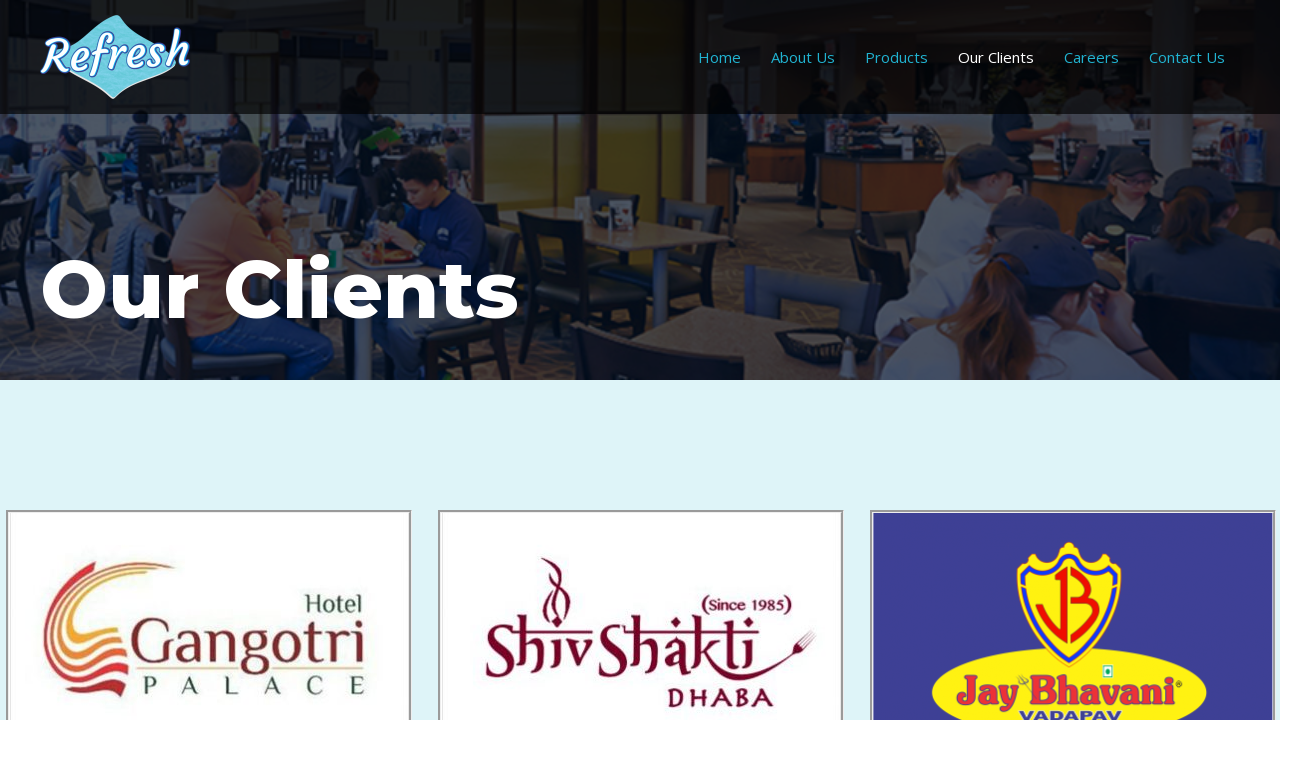

--- FILE ---
content_type: text/html; charset=UTF-8
request_url: http://dhanrajpapers.com/clients/
body_size: 11168
content:
<!DOCTYPE html>
<html lang="en-US">
<head>
<meta charset="UTF-8">
<meta name="viewport" content="width=device-width, initial-scale=1">
<link rel="profile" href="https://gmpg.org/xfn/11">

<title>Our Clients &#8211; Dhanraj Papers</title>
<link rel='dns-prefetch' href='//fonts.googleapis.com' />
<link rel='dns-prefetch' href='//s.w.org' />
<link rel="alternate" type="application/rss+xml" title="Dhanraj Papers &raquo; Feed" href="http://dhanrajpapers.com/feed/" />
<link rel="alternate" type="application/rss+xml" title="Dhanraj Papers &raquo; Comments Feed" href="http://dhanrajpapers.com/comments/feed/" />
		<script type="text/javascript">
			window._wpemojiSettings = {"baseUrl":"https:\/\/s.w.org\/images\/core\/emoji\/12.0.0-1\/72x72\/","ext":".png","svgUrl":"https:\/\/s.w.org\/images\/core\/emoji\/12.0.0-1\/svg\/","svgExt":".svg","source":{"concatemoji":"http:\/\/dhanrajpapers.com\/wp-includes\/js\/wp-emoji-release.min.js?ver=5.2.21"}};
			!function(e,a,t){var n,r,o,i=a.createElement("canvas"),p=i.getContext&&i.getContext("2d");function s(e,t){var a=String.fromCharCode;p.clearRect(0,0,i.width,i.height),p.fillText(a.apply(this,e),0,0);e=i.toDataURL();return p.clearRect(0,0,i.width,i.height),p.fillText(a.apply(this,t),0,0),e===i.toDataURL()}function c(e){var t=a.createElement("script");t.src=e,t.defer=t.type="text/javascript",a.getElementsByTagName("head")[0].appendChild(t)}for(o=Array("flag","emoji"),t.supports={everything:!0,everythingExceptFlag:!0},r=0;r<o.length;r++)t.supports[o[r]]=function(e){if(!p||!p.fillText)return!1;switch(p.textBaseline="top",p.font="600 32px Arial",e){case"flag":return s([55356,56826,55356,56819],[55356,56826,8203,55356,56819])?!1:!s([55356,57332,56128,56423,56128,56418,56128,56421,56128,56430,56128,56423,56128,56447],[55356,57332,8203,56128,56423,8203,56128,56418,8203,56128,56421,8203,56128,56430,8203,56128,56423,8203,56128,56447]);case"emoji":return!s([55357,56424,55356,57342,8205,55358,56605,8205,55357,56424,55356,57340],[55357,56424,55356,57342,8203,55358,56605,8203,55357,56424,55356,57340])}return!1}(o[r]),t.supports.everything=t.supports.everything&&t.supports[o[r]],"flag"!==o[r]&&(t.supports.everythingExceptFlag=t.supports.everythingExceptFlag&&t.supports[o[r]]);t.supports.everythingExceptFlag=t.supports.everythingExceptFlag&&!t.supports.flag,t.DOMReady=!1,t.readyCallback=function(){t.DOMReady=!0},t.supports.everything||(n=function(){t.readyCallback()},a.addEventListener?(a.addEventListener("DOMContentLoaded",n,!1),e.addEventListener("load",n,!1)):(e.attachEvent("onload",n),a.attachEvent("onreadystatechange",function(){"complete"===a.readyState&&t.readyCallback()})),(n=t.source||{}).concatemoji?c(n.concatemoji):n.wpemoji&&n.twemoji&&(c(n.twemoji),c(n.wpemoji)))}(window,document,window._wpemojiSettings);
		</script>
		<style type="text/css">
img.wp-smiley,
img.emoji {
	display: inline !important;
	border: none !important;
	box-shadow: none !important;
	height: 1em !important;
	width: 1em !important;
	margin: 0 .07em !important;
	vertical-align: -0.1em !important;
	background: none !important;
	padding: 0 !important;
}
</style>
	<link rel='stylesheet' id='astra-theme-css-css'  href='http://dhanrajpapers.com/wp-content/themes/astra/assets/css/minified/style.min.css?ver=1.8.7' type='text/css' media='all' />
<style id='astra-theme-css-inline-css' type='text/css'>
html{font-size:93.75%;}a,.page-title{color:#21b3d1;}a:hover,a:focus{color:#21b3d1;}body,button,input,select,textarea{font-family:'Open Sans',sans-serif;font-weight:400;font-size:15px;font-size:1rem;}blockquote{color:#000000;}h1,.entry-content h1,.entry-content h1 a,h2,.entry-content h2,.entry-content h2 a,h3,.entry-content h3,.entry-content h3 a,h4,.entry-content h4,.entry-content h4 a,h5,.entry-content h5,.entry-content h5 a,h6,.entry-content h6,.entry-content h6 a,.site-title,.site-title a{font-family:'Montserrat',sans-serif;font-weight:800;text-transform:capitalize;}.site-title{font-size:35px;font-size:2.3333333333333rem;}header .site-logo-img .custom-logo-link img{max-width:150px;}.astra-logo-svg{width:150px;}.ast-archive-description .ast-archive-title{font-size:40px;font-size:2.6666666666667rem;}.site-header .site-description{font-size:15px;font-size:1rem;}.entry-title{font-size:30px;font-size:2rem;}.comment-reply-title{font-size:24px;font-size:1.6rem;}.ast-comment-list #cancel-comment-reply-link{font-size:15px;font-size:1rem;}h1,.entry-content h1,.entry-content h1 a{font-size:80px;font-size:5.3333333333333rem;}h2,.entry-content h2,.entry-content h2 a{font-size:35px;font-size:2.3333333333333rem;}h3,.entry-content h3,.entry-content h3 a{font-size:25px;font-size:1.6666666666667rem;}h4,.entry-content h4,.entry-content h4 a{font-size:20px;font-size:1.3333333333333rem;}h5,.entry-content h5,.entry-content h5 a{font-size:18px;font-size:1.2rem;}h6,.entry-content h6,.entry-content h6 a{font-size:15px;font-size:1rem;}.ast-single-post .entry-title,.page-title{font-size:30px;font-size:2rem;}#secondary,#secondary button,#secondary input,#secondary select,#secondary textarea{font-size:15px;font-size:1rem;}::selection{background-color:#21b3d1;color:#000000;}body,h1,.entry-title a,.entry-content h1,.entry-content h1 a,h2,.entry-content h2,.entry-content h2 a,h3,.entry-content h3,.entry-content h3 a,h4,.entry-content h4,.entry-content h4 a,h5,.entry-content h5,.entry-content h5 a,h6,.entry-content h6,.entry-content h6 a{color:#000f23;}.tagcloud a:hover,.tagcloud a:focus,.tagcloud a.current-item{color:#000000;border-color:#21b3d1;background-color:#21b3d1;}.main-header-menu a,.ast-header-custom-item a{color:#000f23;}.main-header-menu li:hover > a,.main-header-menu li:hover > .ast-menu-toggle,.main-header-menu .ast-masthead-custom-menu-items a:hover,.main-header-menu li.focus > a,.main-header-menu li.focus > .ast-menu-toggle,.main-header-menu .current-menu-item > a,.main-header-menu .current-menu-ancestor > a,.main-header-menu .current_page_item > a,.main-header-menu .current-menu-item > .ast-menu-toggle,.main-header-menu .current-menu-ancestor > .ast-menu-toggle,.main-header-menu .current_page_item > .ast-menu-toggle{color:#21b3d1;}input:focus,input[type="text"]:focus,input[type="email"]:focus,input[type="url"]:focus,input[type="password"]:focus,input[type="reset"]:focus,input[type="search"]:focus,textarea:focus{border-color:#21b3d1;}input[type="radio"]:checked,input[type=reset],input[type="checkbox"]:checked,input[type="checkbox"]:hover:checked,input[type="checkbox"]:focus:checked,input[type=range]::-webkit-slider-thumb{border-color:#21b3d1;background-color:#21b3d1;box-shadow:none;}.site-footer a:hover + .post-count,.site-footer a:focus + .post-count{background:#21b3d1;border-color:#21b3d1;}.ast-small-footer{color:#21b3d1;}.ast-small-footer > .ast-footer-overlay{background-color:rgba(0,0,0,0.9);}.ast-small-footer a{color:#ffffff;}.ast-small-footer a:hover{color:#21b3d1;}.footer-adv .footer-adv-overlay{border-top-style:solid;border-top-width:2px;border-top-color:#21b3d1;}.footer-adv .widget-title,.footer-adv .widget-title a{color:#ffffff;}.footer-adv{color:#21b3d1;}.footer-adv a{color:#21b3d1;}.footer-adv .tagcloud a:hover,.footer-adv .tagcloud a.current-item{border-color:#21b3d1;background-color:#21b3d1;}.footer-adv a:hover,.footer-adv .no-widget-text a:hover,.footer-adv a:focus,.footer-adv .no-widget-text a:focus{color:#ffffff;}.footer-adv .calendar_wrap #today,.footer-adv a:hover + .post-count{background-color:#21b3d1;}.footer-adv-overlay{background-color:rgba(0,0,0,0.9);}.ast-comment-meta{line-height:1.666666667;font-size:12px;font-size:0.8rem;}.single .nav-links .nav-previous,.single .nav-links .nav-next,.single .ast-author-details .author-title,.ast-comment-meta{color:#21b3d1;}.menu-toggle,button,.ast-button,.button,input#submit,input[type="button"],input[type="submit"],input[type="reset"]{border-radius:50px;padding:10px 30px;color:#ffffff;border-color:#21b3d1;background-color:#21b3d1;}button:focus,.menu-toggle:hover,button:hover,.ast-button:hover,.button:hover,input[type=reset]:hover,input[type=reset]:focus,input#submit:hover,input#submit:focus,input[type="button"]:hover,input[type="button"]:focus,input[type="submit"]:hover,input[type="submit"]:focus{color:#000000;border-color:#21b3d1;background-color:#21b3d1;}.entry-meta,.entry-meta *{line-height:1.45;color:#21b3d1;}.entry-meta a:hover,.entry-meta a:hover *,.entry-meta a:focus,.entry-meta a:focus *{color:#21b3d1;}.ast-404-layout-1 .ast-404-text{font-size:200px;font-size:13.333333333333rem;}.widget-title{font-size:21px;font-size:1.4rem;color:#000f23;}#cat option,.secondary .calendar_wrap thead a,.secondary .calendar_wrap thead a:visited{color:#21b3d1;}.secondary .calendar_wrap #today,.ast-progress-val span{background:#21b3d1;}.secondary a:hover + .post-count,.secondary a:focus + .post-count{background:#21b3d1;border-color:#21b3d1;}.calendar_wrap #today > a{color:#000000;}.ast-pagination a,.page-links .page-link,.single .post-navigation a{color:#21b3d1;}.ast-pagination a:hover,.ast-pagination a:focus,.ast-pagination > span:hover:not(.dots),.ast-pagination > span.current,.page-links > .page-link,.page-links .page-link:hover,.post-navigation a:hover{color:#21b3d1;}.ast-header-break-point .ast-mobile-menu-buttons-minimal.menu-toggle{background:transparent;color:#21b3d1;}.ast-header-break-point .ast-mobile-menu-buttons-outline.menu-toggle{background:transparent;border:1px solid #21b3d1;color:#21b3d1;}.ast-header-break-point .ast-mobile-menu-buttons-fill.menu-toggle{background:#21b3d1;color:#000000;}.ast-header-break-point .main-header-bar .ast-button-wrap .menu-toggle{border-radius:5px;}.footer-adv .tagcloud a:hover,.footer-adv .tagcloud a.current-item{color:#000000;}.footer-adv .calendar_wrap #today{color:#000000;}@media (min-width:545px){.ast-page-builder-template .comments-area,.single.ast-page-builder-template .entry-header,.single.ast-page-builder-template .post-navigation{max-width:1240px;margin-left:auto;margin-right:auto;}}@media (max-width:768px){.ast-archive-description .ast-archive-title{font-size:40px;}.entry-title{font-size:30px;}h1,.entry-content h1,.entry-content h1 a{font-size:50px;}h2,.entry-content h2,.entry-content h2 a{font-size:35px;}h3,.entry-content h3,.entry-content h3 a{font-size:22px;}h4,.entry-content h4,.entry-content h4 a{font-size:20px;font-size:1.3333333333333rem;}h5,.entry-content h5,.entry-content h5 a{font-size:18px;font-size:1.2rem;}h6,.entry-content h6,.entry-content h6 a{font-size:15px;font-size:1rem;}.ast-single-post .entry-title,.page-title{font-size:30px;}}@media (max-width:544px){.ast-archive-description .ast-archive-title{font-size:40px;}.entry-title{font-size:30px;}h1,.entry-content h1,.entry-content h1 a{font-size:40px;}h2,.entry-content h2,.entry-content h2 a{font-size:25px;}h3,.entry-content h3,.entry-content h3 a{font-size:20px;}.ast-single-post .entry-title,.page-title{font-size:30px;}.ast-header-break-point .site-branding img,.ast-header-break-point #masthead .site-logo-img .custom-logo-link img{max-width:150px;}.astra-logo-svg{width:150px;}.ast-header-break-point .site-logo-img .custom-mobile-logo-link img{max-width:150px;}}@media (max-width:768px){html{font-size:85.5%;}}@media (max-width:544px){html{font-size:85.5%;}}@media (min-width:769px){.ast-container{max-width:1240px;}}@font-face {font-family: "Astra";src: url( http://dhanrajpapers.com/wp-content/themes/astra/assets/fonts/astra.woff) format("woff"),url( http://dhanrajpapers.com/wp-content/themes/astra/assets/fonts/astra.ttf) format("truetype"),url( http://dhanrajpapers.com/wp-content/themes/astra/assets/fonts/astra.svg#astra) format("svg");font-weight: normal;font-style: normal;font-display: fallback;}@media (max-width:921px) {.main-header-bar .main-header-bar-navigation{display:none;}}.ast-desktop .main-header-menu.submenu-with-border .sub-menu,.ast-desktop .main-header-menu.submenu-with-border .children,.ast-desktop .main-header-menu.submenu-with-border .astra-full-megamenu-wrapper{border-color:#eaeaea;}.ast-desktop .main-header-menu.submenu-with-border .sub-menu,.ast-desktop .main-header-menu.submenu-with-border .children{border-top-width:1px;border-right-width:1px;border-left-width:1px;border-bottom-width:1px;border-style:solid;}.ast-desktop .main-header-menu.submenu-with-border .sub-menu .sub-menu,.ast-desktop .main-header-menu.submenu-with-border .children .children{top:-1px;}.ast-desktop .main-header-menu.submenu-with-border .sub-menu a,.ast-desktop .main-header-menu.submenu-with-border .children a{border-bottom-width:1px;border-style:solid;border-color:#eaeaea;}@media (min-width:769px){.main-header-menu .sub-menu li.ast-left-align-sub-menu:hover > ul,.main-header-menu .sub-menu li.ast-left-align-sub-menu.focus > ul{margin-left:-2px;}}.ast-small-footer{border-top-style:solid;border-top-width:2px;border-top-color:#21b3d1;}.ast-small-footer-wrap{text-align:center;}@media (max-width:920px){.ast-404-layout-1 .ast-404-text{font-size:100px;font-size:6.6666666666667rem;}}
.ast-header-break-point .site-header{border-bottom-width:0;}@media (min-width:769px){.main-header-bar{border-bottom-width:0;}}.ast-flex{-webkit-align-content:center;-ms-flex-line-pack:center;align-content:center;-webkit-box-align:center;-webkit-align-items:center;-moz-box-align:center;-ms-flex-align:center;align-items:center;}.main-header-bar{padding:1em 0;}.ast-site-identity{padding:0;}
@media (min-width:769px){.ast-theme-transparent-header #masthead{position:absolute;left:0;right:0;}.ast-theme-transparent-header .main-header-bar, .ast-theme-transparent-header.ast-header-break-point .main-header-bar{background:none;}body.elementor-editor-active.ast-theme-transparent-header #masthead, .fl-builder-edit .ast-theme-transparent-header #masthead, body.vc_editor.ast-theme-transparent-header #masthead{z-index:0;}.ast-header-break-point.ast-replace-site-logo-transparent.ast-theme-transparent-header .custom-mobile-logo-link{display:none;}.ast-header-break-point.ast-replace-site-logo-transparent.ast-theme-transparent-header .transparent-custom-logo{display:inline-block;}.ast-theme-transparent-header .ast-above-header{background-image:none;background-color:transparent;}.ast-theme-transparent-header .ast-below-header{background-image:none;background-color:transparent;}}@media (min-width:769px){.ast-theme-transparent-header .main-header-bar, .ast-theme-transparent-header.ast-header-break-point .main-header-menu, .ast-theme-transparent-header.ast-header-break-point .main-header-bar{background-color:rgba(0,0,0,0.67);}.ast-theme-transparent-header .main-header-bar .ast-search-menu-icon form{background-color:rgba(0,0,0,0.67);}.ast-theme-transparent-header .ast-above-header, .ast-theme-transparent-header .ast-below-header{background-color:rgba(0,0,0,0.67);}.ast-theme-transparent-header .main-header-menu, .ast-theme-transparent-header .main-header-menu a, .ast-theme-transparent-header .ast-masthead-custom-menu-items, .ast-theme-transparent-header .ast-masthead-custom-menu-items a,.ast-theme-transparent-header .main-header-menu li > .ast-menu-toggle, .ast-theme-transparent-header .main-header-menu li > .ast-menu-toggle{color:#21b3d1;}.ast-theme-transparent-header .main-header-menu li:hover > a, .ast-theme-transparent-header .main-header-menu li:hover > .ast-menu-toggle, .ast-theme-transparent-header .main-header-menu .ast-masthead-custom-menu-items a:hover, .ast-theme-transparent-header .main-header-menu .focus > a, .ast-theme-transparent-header .main-header-menu .focus > .ast-menu-toggle, .ast-theme-transparent-header .main-header-menu .current-menu-item > a, .ast-theme-transparent-header .main-header-menu .current-menu-ancestor > a, .ast-theme-transparent-header .main-header-menu .current_page_item > a, .ast-theme-transparent-header .main-header-menu .current-menu-item > .ast-menu-toggle, .ast-theme-transparent-header .main-header-menu .current-menu-ancestor > .ast-menu-toggle, .ast-theme-transparent-header .main-header-menu .current_page_item > .ast-menu-toggle{color:#ffffff;}}@media (max-width:768px){.transparent-custom-logo{display:none;}}@media (min-width:768px){.ast-transparent-mobile-logo{display:none;}}@media (max-width:768px){.ast-transparent-mobile-logo{display:block;}}@media (min-width:768px){.ast-theme-transparent-header .main-header-bar{border-bottom-width:0;}}
.ast-breadcrumbs .trail-browse, .ast-breadcrumbs .trail-items, .ast-breadcrumbs .trail-items li{display:inline-block;margin:0;padding:0;border:none;background:inherit;text-indent:0;}.ast-breadcrumbs .trail-browse{font-size:inherit;font-style:inherit;font-weight:inherit;color:inherit;}.ast-breadcrumbs .trail-items{list-style:none;}.trail-items li::after{padding:0 0.3em;content:"»";}.trail-items li:last-of-type::after{display:none;}
</style>
<link rel='stylesheet' id='astra-google-fonts-css'  href='//fonts.googleapis.com/css?family=Open+Sans%3A400%2C%7CMontserrat%3A800%2C&#038;display=fallback&#038;ver=1.8.7' type='text/css' media='all' />
<link rel='stylesheet' id='wp-block-library-css'  href='http://dhanrajpapers.com/wp-includes/css/dist/block-library/style.min.css?ver=5.2.21' type='text/css' media='all' />
<link rel='stylesheet' id='font-awesome-css'  href='http://dhanrajpapers.com/wp-content/plugins/elementor/assets/lib/font-awesome/css/font-awesome.min.css?ver=4.7.0' type='text/css' media='all' />
<link rel='stylesheet' id='social-widget-css'  href='http://dhanrajpapers.com/wp-content/plugins/social-media-widget/social_widget.css?ver=5.2.21' type='text/css' media='all' />
<link rel='stylesheet' id='wpcw-css'  href='http://dhanrajpapers.com/wp-content/plugins/contact-widgets/assets/css/style.min.css?ver=1.0.1' type='text/css' media='all' />
<link rel='stylesheet' id='elementor-icons-css'  href='http://dhanrajpapers.com/wp-content/plugins/elementor/assets/lib/eicons/css/elementor-icons.min.css?ver=4.3.0' type='text/css' media='all' />
<link rel='stylesheet' id='elementor-animations-css'  href='http://dhanrajpapers.com/wp-content/plugins/elementor/assets/lib/animations/animations.min.css?ver=2.5.16' type='text/css' media='all' />
<link rel='stylesheet' id='elementor-frontend-css'  href='http://dhanrajpapers.com/wp-content/plugins/elementor/assets/css/frontend.min.css?ver=2.5.16' type='text/css' media='all' />
<link rel='stylesheet' id='elementor-global-css'  href='http://dhanrajpapers.com/wp-content/uploads/elementor/css/global.css?ver=1562070025' type='text/css' media='all' />
<link rel='stylesheet' id='elementor-post-14-css'  href='http://dhanrajpapers.com/wp-content/uploads/elementor/css/post-14.css?ver=1564839286' type='text/css' media='all' />
<!--n2css--><!--[if IE]>
<script type='text/javascript' src='http://dhanrajpapers.com/wp-content/themes/astra/assets/js/minified/flexibility.min.js?ver=1.8.7'></script>
<script type='text/javascript'>
flexibility(document.documentElement);
</script>
<![endif]-->
<link rel='https://api.w.org/' href='http://dhanrajpapers.com/wp-json/' />
<link rel="EditURI" type="application/rsd+xml" title="RSD" href="http://dhanrajpapers.com/xmlrpc.php?rsd" />
<link rel="wlwmanifest" type="application/wlwmanifest+xml" href="http://dhanrajpapers.com/wp-includes/wlwmanifest.xml" /> 
<meta name="generator" content="WordPress 5.2.21" />
<link rel="canonical" href="http://dhanrajpapers.com/clients/" />
<link rel='shortlink' href='http://dhanrajpapers.com/?p=14' />
<link rel="alternate" type="application/json+oembed" href="http://dhanrajpapers.com/wp-json/oembed/1.0/embed?url=http%3A%2F%2Fdhanrajpapers.com%2Fclients%2F" />
<link rel="alternate" type="text/xml+oembed" href="http://dhanrajpapers.com/wp-json/oembed/1.0/embed?url=http%3A%2F%2Fdhanrajpapers.com%2Fclients%2F&#038;format=xml" />
		<style type="text/css">.recentcomments a{display:inline !important;padding:0 !important;margin:0 !important;}</style>
		<link rel="icon" href="http://dhanrajpapers.com/wp-content/uploads/2019/07/cropped-Refresh-Logo-2-o8x1zqugdfvc3ltp43wy0l0u292rudg9p10njdyu10-32x32.png" sizes="32x32" />
<link rel="icon" href="http://dhanrajpapers.com/wp-content/uploads/2019/07/cropped-Refresh-Logo-2-o8x1zqugdfvc3ltp43wy0l0u292rudg9p10njdyu10-192x192.png" sizes="192x192" />
<link rel="apple-touch-icon-precomposed" href="http://dhanrajpapers.com/wp-content/uploads/2019/07/cropped-Refresh-Logo-2-o8x1zqugdfvc3ltp43wy0l0u292rudg9p10njdyu10-180x180.png" />
<meta name="msapplication-TileImage" content="http://dhanrajpapers.com/wp-content/uploads/2019/07/cropped-Refresh-Logo-2-o8x1zqugdfvc3ltp43wy0l0u292rudg9p10njdyu10-270x270.png" />
</head>

<body itemtype='https://schema.org/WebPage' itemscope='itemscope' class="page-template-default page page-id-14 wp-custom-logo ast-desktop ast-page-builder-template ast-no-sidebar astra-1.8.7 ast-header-custom-item-inside ast-single-post ast-inherit-site-logo-transparent ast-theme-transparent-header elementor-default elementor-page elementor-page-14">

<div id="page" class="hfeed site">
	<a class="skip-link screen-reader-text" href="#content">Skip to content</a>

	
	
		<header itemtype="https://schema.org/WPHeader" itemscope="itemscope" id="masthead" class="site-header header-main-layout-1 ast-primary-menu-enabled ast-menu-toggle-icon ast-mobile-header-inline" role="banner">

			
			
<div class="main-header-bar-wrap">
	<div class="main-header-bar">
				<div class="ast-container">

			<div class="ast-flex main-header-container">
				
		<div class="site-branding">
			<div class="ast-site-identity" itemscope="itemscope" itemtype="https://schema.org/Organization">
				<span class="site-logo-img"><a href="http://dhanrajpapers.com/" class="custom-logo-link" rel="home"><img width="150" height="84" src="http://dhanrajpapers.com/wp-content/uploads/2019/07/cropped-Refresh-Logo-1-2-150x84.png" class="custom-logo" alt="Dhanraj Papers" srcset="http://dhanrajpapers.com/wp-content/uploads/2019/07/cropped-Refresh-Logo-1-2-150x84.png 150w, http://dhanrajpapers.com/wp-content/uploads/2019/07/cropped-Refresh-Logo-1-2-300x167.png 300w, http://dhanrajpapers.com/wp-content/uploads/2019/07/cropped-Refresh-Logo-1-2-768x428.png 768w, http://dhanrajpapers.com/wp-content/uploads/2019/07/cropped-Refresh-Logo-1-2.png 889w" sizes="(max-width: 150px) 100vw, 150px" /></a></span>			</div>
		</div>

		<!-- .site-branding -->
				<div class="ast-mobile-menu-buttons">

			
					<div class="ast-button-wrap">
			<button type="button" class="menu-toggle main-header-menu-toggle  ast-mobile-menu-buttons-fill "  aria-controls='primary-menu' aria-expanded='false'>
				<span class="screen-reader-text">Main Menu</span>
				<span class="menu-toggle-icon"></span>
							</button>
		</div>
			
			
		</div>
			<div class="ast-main-header-bar-alignment"><div class="main-header-bar-navigation"><nav itemtype="https://schema.org/SiteNavigationElement" itemscope="itemscope" id="site-navigation" class="ast-flex-grow-1 navigation-accessibility" role="navigation" aria-label="Site Navigation"><div class="main-navigation"><ul id="primary-menu" class="main-header-menu ast-nav-menu ast-flex ast-justify-content-flex-end  submenu-with-border"><li id="menu-item-22" class="menu-item menu-item-type-post_type menu-item-object-page menu-item-home menu-item-22"><a href="http://dhanrajpapers.com/">Home</a></li>
<li id="menu-item-21" class="menu-item menu-item-type-post_type menu-item-object-page menu-item-21"><a href="http://dhanrajpapers.com/about/">About Us</a></li>
<li id="menu-item-20" class="menu-item menu-item-type-post_type menu-item-object-page menu-item-20"><a href="http://dhanrajpapers.com/products/">Products</a></li>
<li id="menu-item-19" class="menu-item menu-item-type-post_type menu-item-object-page current-menu-item page_item page-item-14 current_page_item menu-item-19"><a href="http://dhanrajpapers.com/clients/" aria-current="page">Our Clients</a></li>
<li id="menu-item-23" class="menu-item menu-item-type-post_type menu-item-object-page menu-item-23"><a href="http://dhanrajpapers.com/careers/">Careers</a></li>
<li id="menu-item-18" class="menu-item menu-item-type-post_type menu-item-object-page menu-item-18"><a href="http://dhanrajpapers.com/contact/">Contact Us</a></li>
</ul></div></nav></div></div>			</div><!-- Main Header Container -->
		</div><!-- ast-row -->
			</div> <!-- Main Header Bar -->
</div> <!-- Main Header Bar Wrap -->

			
		</header><!-- #masthead -->

		
	
	
	<div id="content" class="site-content">

		<div class="ast-container">

		

	<div id="primary" class="content-area primary">

		
					<main id="main" class="site-main" role="main">

				
					
					

<article itemtype="https://schema.org/CreativeWork" itemscope="itemscope" id="post-14" class="post-14 page type-page status-publish ast-article-single">

	
	<header class="entry-header ast-header-without-markup">

		
			</header><!-- .entry-header -->

	<div class="entry-content clear" itemprop="text">

		
				<div data-elementor-type="post" data-elementor-id="14" class="elementor elementor-14" data-elementor-settings="[]">
			<div class="elementor-inner">
				<div class="elementor-section-wrap">
							<section class="elementor-element elementor-element-ba5af2b elementor-section-boxed elementor-section-height-default elementor-section-height-default elementor-section elementor-top-section" data-id="ba5af2b" data-element_type="section" data-settings="{&quot;background_background&quot;:&quot;classic&quot;}">
							<div class="elementor-background-overlay"></div>
							<div class="elementor-container elementor-column-gap-no">
				<div class="elementor-row">
				<div class="elementor-element elementor-element-6fbe738 elementor-invisible elementor-column elementor-col-100 elementor-top-column" data-id="6fbe738" data-element_type="column" data-settings="{&quot;animation&quot;:&quot;slideInUp&quot;}">
			<div class="elementor-column-wrap  elementor-element-populated">
					<div class="elementor-widget-wrap">
				<div class="elementor-element elementor-element-f1acbd8 elementor-widget elementor-widget-heading" data-id="f1acbd8" data-element_type="widget" data-widget_type="heading.default">
				<div class="elementor-widget-container">
			<h1 class="elementor-heading-title elementor-size-default">our Clients</h1>		</div>
				</div>
						</div>
			</div>
		</div>
						</div>
			</div>
		</section>
				<section class="elementor-element elementor-element-63811c0 elementor-section-full_width elementor-section-height-default elementor-section-height-default elementor-section elementor-top-section" data-id="63811c0" data-element_type="section" data-settings="{&quot;background_background&quot;:&quot;classic&quot;}">
						<div class="elementor-container elementor-column-gap-no">
				<div class="elementor-row">
				<div class="elementor-element elementor-element-c26885a elementor-invisible elementor-column elementor-col-100 elementor-top-column" data-id="c26885a" data-element_type="column" data-settings="{&quot;animation&quot;:&quot;slideInLeft&quot;}">
			<div class="elementor-column-wrap  elementor-element-populated">
					<div class="elementor-widget-wrap">
				<div class="elementor-element elementor-element-894ed96 elementor-widget elementor-widget-image-carousel" data-id="894ed96" data-element_type="widget" data-settings="{&quot;slides_to_show&quot;:&quot;3&quot;,&quot;slides_to_scroll&quot;:&quot;3&quot;,&quot;slides_to_show_tablet&quot;:&quot;4&quot;,&quot;slides_to_show_mobile&quot;:&quot;3&quot;,&quot;pause_on_hover&quot;:&quot;no&quot;,&quot;autoplay_speed&quot;:3000,&quot;navigation&quot;:&quot;both&quot;,&quot;autoplay&quot;:&quot;yes&quot;,&quot;infinite&quot;:&quot;yes&quot;,&quot;speed&quot;:500,&quot;direction&quot;:&quot;ltr&quot;}" data-widget_type="image-carousel.default">
				<div class="elementor-widget-container">
					<div class="elementor-image-carousel-wrapper elementor-slick-slider" dir="ltr">
			<div class="elementor-image-carousel slick-arrows-outside slick-dots-outside">
				<div class="slick-slide"><figure class="slick-slide-inner"><img class="slick-slide-image" src="http://dhanrajpapers.com/wp-content/uploads/elementor/thumbs/7-oaipn64bkyz9qxxsnzvw1fi7ezxf9qlmfif7w9lcv4.jpg" alt="7" /></figure></div><div class="slick-slide"><figure class="slick-slide-inner"><img class="slick-slide-image" src="http://dhanrajpapers.com/wp-content/uploads/elementor/thumbs/8-oaipn64bkyz9qxxsnzvw1fi7ezxf9qlmfif7w9lcv4.jpg" alt="8" /></figure></div><div class="slick-slide"><figure class="slick-slide-inner"><img class="slick-slide-image" src="http://dhanrajpapers.com/wp-content/uploads/elementor/thumbs/Logo--oaipumy5vl79zf3b2836ujo1b74ef68ush035eirfk.png" alt="Logo" /></figure></div><div class="slick-slide"><figure class="slick-slide-inner"><img class="slick-slide-image" src="http://dhanrajpapers.com/wp-content/uploads/elementor/thumbs/1-1-oaipn56he4xzfbz5thh9gxqqtm2221hw3drqezmr1c.jpg" alt="1" /></figure></div><div class="slick-slide"><figure class="slick-slide-inner"><img class="slick-slide-image" src="http://dhanrajpapers.com/wp-content/uploads/elementor/thumbs/4-1-oaipn56he4xzfbz5thh9gxqqtm2221hw3drqezmr1c.jpg" alt="4" /></figure></div><div class="slick-slide"><figure class="slick-slide-inner"><img class="slick-slide-image" src="http://dhanrajpapers.com/wp-content/uploads/elementor/thumbs/3-1-oaipn56he4xzfbz5thh9gxqqtm2221hw3drqezmr1c.jpg" alt="3" /></figure></div><div class="slick-slide"><figure class="slick-slide-inner"><img class="slick-slide-image" src="http://dhanrajpapers.com/wp-content/uploads/elementor/thumbs/Sphere-Lounge-oaipunw02f8kb11xwqhtf1fhwkzrmvcl4lnkmohd9c.png" alt="Sphere Lounge" /></figure></div><div class="slick-slide"><figure class="slick-slide-inner"><img class="slick-slide-image" src="http://dhanrajpapers.com/wp-content/uploads/elementor/thumbs/20-oaishgvzdv0pb5cdb7s6em66unpizupyhufm6dwvog.jpg" alt="20" /></figure></div><div class="slick-slide"><figure class="slick-slide-inner"><img class="slick-slide-image" src="http://dhanrajpapers.com/wp-content/uploads/elementor/thumbs/6-1-oaipn56he4xzfbz5thh9gxqqtm2221hw3drqezmr1c.jpg" alt="6" /></figure></div><div class="slick-slide"><figure class="slick-slide-inner"><img class="slick-slide-image" src="http://dhanrajpapers.com/wp-content/uploads/elementor/thumbs/18-oaislzi2877b3os5xo2mvz4xmbg0zhnis7am797rs0.jpg" alt="18" /></figure></div><div class="slick-slide"><figure class="slick-slide-inner"><img class="slick-slide-image" src="http://dhanrajpapers.com/wp-content/uploads/elementor/thumbs/9-oaipn64bkyz9qxxsnzvw1fi7ezxf9qlmfif7w9lcv4.jpg" alt="9" /></figure></div><div class="slick-slide"><figure class="slick-slide-inner"><img class="slick-slide-image" src="http://dhanrajpapers.com/wp-content/uploads/elementor/thumbs/21-oait1mjdxym2a42blxg5vj21g4cw26qqlm2go00y8w.jpg" alt="21" /></figure></div><div class="slick-slide"><figure class="slick-slide-inner"><img class="slick-slide-image" src="http://dhanrajpapers.com/wp-content/uploads/elementor/thumbs/19-oaisnpjer9k8dya1vew0gjhctqy93iht0qcnvinsdc.jpg" alt="19" /></figure></div><div class="slick-slide"><figure class="slick-slide-inner"><img class="slick-slide-image" src="http://dhanrajpapers.com/wp-content/uploads/elementor/thumbs/17-oaisieq67wb0x3z7tmeqwdms8j2qoygamhx3gcipgg.jpg" alt="17" /></figure></div><div class="slick-slide"><figure class="slick-slide-inner"><img class="slick-slide-image" src="http://dhanrajpapers.com/wp-content/uploads/elementor/thumbs/A3-oaipumy5vl79zf3b2836ujo1b74ef68ush035eirfk.png" alt="A3" /></figure></div><div class="slick-slide"><figure class="slick-slide-inner"><img class="slick-slide-image" src="http://dhanrajpapers.com/wp-content/uploads/elementor/thumbs/5-oaipn56he4xzfbz5thh9gxqqtm2221hw3drqezmr1c.jpg" alt="5" /></figure></div><div class="slick-slide"><figure class="slick-slide-inner"><img class="slick-slide-image" src="http://dhanrajpapers.com/wp-content/uploads/elementor/thumbs/2-oaipn56he4xzfbz5thh9gxqqtm2221hw3drqezmr1c.jpg" alt="2" /></figure></div><div class="slick-slide"><figure class="slick-slide-inner"><img class="slick-slide-image" src="http://dhanrajpapers.com/wp-content/uploads/elementor/thumbs/Govardhan-oaipumy5vl79zf3b2836ujo1b74ef68ush035eirfk.png" alt="Govardhan" /></figure></div><div class="slick-slide"><figure class="slick-slide-inner"><img class="slick-slide-image" src="http://dhanrajpapers.com/wp-content/uploads/elementor/thumbs/Cera-Logo-oaipumy5vl79zf3b2836ujo1b74ef68ush035eirfk.png" alt="Cera Logo" /></figure></div><div class="slick-slide"><figure class="slick-slide-inner"><img class="slick-slide-image" src="http://dhanrajpapers.com/wp-content/uploads/elementor/thumbs/unnamed-oapkvhb2hku14jqo3pdu5yuwspfgqd7tryk2mr0huo.jpg" alt="unnamed" /></figure></div><div class="slick-slide"><figure class="slick-slide-inner"><img class="slick-slide-image" src="http://dhanrajpapers.com/wp-content/uploads/elementor/thumbs/54524028_2251274438250610_8610609997627260928_n-oaipum0bor5znt4o7poka1wkpt917h54gcclo4k5ls.jpg" alt="54524028_2251274438250610_8610609997627260928_n" /></figure></div>			</div>
		</div>
				</div>
				</div>
						</div>
			</div>
		</div>
						</div>
			</div>
		</section>
				<section class="elementor-element elementor-element-2c54dd74 elementor-section-content-middle elementor-section-boxed elementor-section-height-default elementor-section-height-default elementor-section elementor-top-section" data-id="2c54dd74" data-element_type="section">
						<div class="elementor-container elementor-column-gap-no">
				<div class="elementor-row">
				<div class="elementor-element elementor-element-3ad5b548 elementor-column elementor-col-100 elementor-top-column" data-id="3ad5b548" data-element_type="column">
			<div class="elementor-column-wrap  elementor-element-populated">
					<div class="elementor-widget-wrap">
				<section class="elementor-element elementor-element-60914bc1 elementor-section-boxed elementor-section-height-default elementor-section-height-default elementor-section elementor-inner-section" data-id="60914bc1" data-element_type="section">
						<div class="elementor-container elementor-column-gap-no">
				<div class="elementor-row">
				<div class="elementor-element elementor-element-6e894b18 animated-slow elementor-invisible elementor-column elementor-col-33 elementor-inner-column" data-id="6e894b18" data-element_type="column" data-settings="{&quot;animation&quot;:&quot;slideInRight&quot;}">
			<div class="elementor-column-wrap  elementor-element-populated">
					<div class="elementor-widget-wrap">
				<div class="elementor-element elementor-element-21b78535 elementor-view-default elementor-widget elementor-widget-icon" data-id="21b78535" data-element_type="widget" data-widget_type="icon.default">
				<div class="elementor-widget-container">
					<div class="elementor-icon-wrapper">
			<div class="elementor-icon elementor-animation-grow">
				<i class="fa fa-quote-left" aria-hidden="true"></i>
			</div>
		</div>
				</div>
				</div>
				<div class="elementor-element elementor-element-7ece2e8b elementor-widget elementor-widget-text-editor" data-id="7ece2e8b" data-element_type="widget" data-widget_type="text-editor.default">
				<div class="elementor-widget-container">
					<div class="elementor-text-editor elementor-clearfix"><p>An Average Indian Utilizes about 150-200 liters of water a day. Of which only 10 liters is consumed for Cooking and Drinking, while rest is used for Washing Dishes, Clothes, Kitchen Floor, Bathing and Toilet Flushing.</p></div>
				</div>
				</div>
				<div class="elementor-element elementor-element-715d09a6 elementor-widget elementor-widget-heading" data-id="715d09a6" data-element_type="widget" data-widget_type="heading.default">
				<div class="elementor-widget-container">
			<h4 class="elementor-heading-title elementor-size-default">"Use Paper and Save Water"</h4>		</div>
				</div>
						</div>
			</div>
		</div>
				<div class="elementor-element elementor-element-28702d2b elementor-invisible elementor-column elementor-col-33 elementor-inner-column" data-id="28702d2b" data-element_type="column" data-settings="{&quot;animation&quot;:&quot;none&quot;}">
			<div class="elementor-column-wrap  elementor-element-populated">
					<div class="elementor-widget-wrap">
				<div class="elementor-element elementor-element-4faef4b9 elementor-view-default elementor-widget elementor-widget-icon" data-id="4faef4b9" data-element_type="widget" data-widget_type="icon.default">
				<div class="elementor-widget-container">
					<div class="elementor-icon-wrapper">
			<div class="elementor-icon elementor-animation-grow">
				<i class="fa fa-quote-left" aria-hidden="true"></i>
			</div>
		</div>
				</div>
				</div>
				<div class="elementor-element elementor-element-f8c9aa8 elementor-widget elementor-widget-text-editor" data-id="f8c9aa8" data-element_type="widget" data-widget_type="text-editor.default">
				<div class="elementor-widget-container">
					<div class="elementor-text-editor elementor-clearfix"><p>8.3 Billion Plastic Straws Pollute the World&#8217;s beaches which cannot be Recycled.</p><p> </p></div>
				</div>
				</div>
				<div class="elementor-element elementor-element-65001497 elementor-widget elementor-widget-heading" data-id="65001497" data-element_type="widget" data-widget_type="heading.default">
				<div class="elementor-widget-container">
			<h4 class="elementor-heading-title elementor-size-default">"Use Paper Straws in place of plastic straws"</h4>		</div>
				</div>
						</div>
			</div>
		</div>
				<div class="elementor-element elementor-element-790a679 animated-slow elementor-invisible elementor-column elementor-col-33 elementor-inner-column" data-id="790a679" data-element_type="column" data-settings="{&quot;animation&quot;:&quot;slideInLeft&quot;}">
			<div class="elementor-column-wrap  elementor-element-populated">
					<div class="elementor-widget-wrap">
				<div class="elementor-element elementor-element-ea634cd elementor-view-default elementor-widget elementor-widget-icon" data-id="ea634cd" data-element_type="widget" data-widget_type="icon.default">
				<div class="elementor-widget-container">
					<div class="elementor-icon-wrapper">
			<div class="elementor-icon elementor-animation-grow">
				<i class="fa fa-quote-left" aria-hidden="true"></i>
			</div>
		</div>
				</div>
				</div>
				<div class="elementor-element elementor-element-b5003e4 elementor-widget elementor-widget-text-editor" data-id="b5003e4" data-element_type="widget" data-widget_type="text-editor.default">
				<div class="elementor-widget-container">
					<div class="elementor-text-editor elementor-clearfix"><p>Switch From Plastic to Recyclable Eco-Friendly Products and save Environment.</p><p> </p></div>
				</div>
				</div>
				<div class="elementor-element elementor-element-7accadad elementor-widget elementor-widget-heading" data-id="7accadad" data-element_type="widget" data-widget_type="heading.default">
				<div class="elementor-widget-container">
			<h4 class="elementor-heading-title elementor-size-default">"Use Recyclable Products"</h4>		</div>
				</div>
						</div>
			</div>
		</div>
						</div>
			</div>
		</section>
						</div>
			</div>
		</div>
						</div>
			</div>
		</section>
						</div>
			</div>
		</div>
		
		
		
	</div><!-- .entry-content .clear -->

	
	
</article><!-- #post-## -->


					
					
				
			</main><!-- #main -->
			
		
	</div><!-- #primary -->


			
			</div> <!-- ast-container -->

		</div><!-- #content -->

		
		
		
		<footer itemtype="https://schema.org/WPFooter" itemscope="itemscope" id="colophon" class="site-footer" role="contentinfo">

			
			
<div class="footer-adv footer-adv-layout-4">
	<div class="footer-adv-overlay">
		<div class="ast-container">
			<div class="ast-row">
				<div class="ast-col-lg-3 ast-col-md-3 ast-col-sm-12 ast-col-xs-12 footer-adv-widget footer-adv-widget-1" >
					<div id="media_image-4" class="widget widget_media_image"><a href="http://dhanrajpapers.com"><img width="150" height="84" src="http://dhanrajpapers.com/wp-content/uploads/2019/07/Refresh-Logo-1-300x167.png" class="image wp-image-230  attachment-150x84 size-150x84" alt="" style="max-width: 100%; height: auto;" srcset="http://dhanrajpapers.com/wp-content/uploads/2019/07/Refresh-Logo-1-300x167.png 300w, http://dhanrajpapers.com/wp-content/uploads/2019/07/Refresh-Logo-1-768x428.png 768w, http://dhanrajpapers.com/wp-content/uploads/2019/07/Refresh-Logo-1.png 889w" sizes="(max-width: 150px) 100vw, 150px" /></a></div><div id="media_image-12" class="widget widget_media_image"><img width="150" height="68" src="http://dhanrajpapers.com/wp-content/uploads/2019/07/Make_In_India-300x137.png" class="image wp-image-644  attachment-150x68 size-150x68" alt="" style="max-width: 100%; height: auto;" srcset="http://dhanrajpapers.com/wp-content/uploads/2019/07/Make_In_India-300x137.png 300w, http://dhanrajpapers.com/wp-content/uploads/2019/07/Make_In_India.png 467w" sizes="(max-width: 150px) 100vw, 150px" /></div>				</div>
				<div class="ast-col-lg-3 ast-col-md-3 ast-col-sm-12 ast-col-xs-12 footer-adv-widget footer-adv-widget-2" >
					<div id="wpcw_contact-3" class="widget wpcw-widgets wpcw-widget-contact"><h2 class="widget-title">Contact Us</h2><ul><li class="has-label"><strong>Email</strong><br><div><a href="mailto:inf&#111;&#64;d&#104;anr&#97;&#106;&#112;a&#112;e&#114;&#115;&#46;&#99;&#111;m">inf&#111;&#64;d&#104;anr&#97;&#106;&#112;a&#112;e&#114;&#115;&#46;&#99;&#111;m</a></div></li><li class="has-label"><strong>Phone</strong><br><div>+91-79909 86186</div></li></ul></div>				</div>
				<div class="ast-col-lg-3 ast-col-md-3 ast-col-sm-12 ast-col-xs-12 footer-adv-widget footer-adv-widget-3" >
					<div id="wpcw_contact-5" class="widget wpcw-widgets wpcw-widget-contact"><ul><li class="no-label"><div>152 Gelekaka Estate, Near Haryana Hotel, Opp Ganeshnagar, Piplaj, Pirana Road, Ahmedabad.</div></li></ul></div><div id="wpcw_social-7" class="widget wpcw-widgets wpcw-widget-social"><ul><li class="no-label"><a href="https://www.facebook.com/dhanrajpapers" target="_blank" title="Visit Dhanraj Papers on Facebook"><span class="fa fa-2x fa-facebook"></span></a></li><li class="no-label"><a href="https://wa.me/917567213142" target="_blank" title="Visit Dhanraj Papers on WhatsApp"><span class="fa fa-2x fa-whatsapp"></span></a></li></ul></div>				</div>
				<div class="ast-col-lg-3 ast-col-md-3 ast-col-sm-12 ast-col-xs-12 footer-adv-widget footer-adv-widget-4" >
					<div id="nav_menu-3" class="widget widget_nav_menu"><div class="menu-menu-container"><ul id="menu-menu" class="menu"><li class="menu-item menu-item-type-post_type menu-item-object-page menu-item-home menu-item-22"><a href="http://dhanrajpapers.com/">Home</a></li>
<li class="menu-item menu-item-type-post_type menu-item-object-page menu-item-21"><a href="http://dhanrajpapers.com/about/">About Us</a></li>
<li class="menu-item menu-item-type-post_type menu-item-object-page menu-item-20"><a href="http://dhanrajpapers.com/products/">Products</a></li>
<li class="menu-item menu-item-type-post_type menu-item-object-page current-menu-item page_item page-item-14 current_page_item menu-item-19"><a href="http://dhanrajpapers.com/clients/" aria-current="page">Our Clients</a></li>
<li class="menu-item menu-item-type-post_type menu-item-object-page menu-item-23"><a href="http://dhanrajpapers.com/careers/">Careers</a></li>
<li class="menu-item menu-item-type-post_type menu-item-object-page menu-item-18"><a href="http://dhanrajpapers.com/contact/">Contact Us</a></li>
</ul></div></div>				</div>
			</div><!-- .ast-row -->
		</div><!-- .ast-container -->
	</div><!-- .footer-adv-overlay-->
</div><!-- .ast-theme-footer .footer-adv-layout-4 -->

<div class="ast-small-footer footer-sml-layout-1">
	<div class="ast-footer-overlay">
		<div class="ast-container">
			<div class="ast-small-footer-wrap" >
									<div class="ast-small-footer-section ast-small-footer-section-1" >
						Copyright © 2000 <span class="ast-footer-site-title">Dhanraj Papers</span> | Powered by <span class="ast-footer-site-title">Dhanraj Papers</span>					</div>
				
				
			</div><!-- .ast-row .ast-small-footer-wrap -->
		</div><!-- .ast-container -->
	</div><!-- .ast-footer-overlay -->
</div><!-- .ast-small-footer-->

			
		</footer><!-- #colophon -->
		
		
	</div><!-- #page -->

	
	<script type='text/javascript'>
/* <![CDATA[ */
var astra = {"break_point":"921","isRtl":""};
/* ]]> */
</script>
<script type='text/javascript' src='http://dhanrajpapers.com/wp-content/themes/astra/assets/js/minified/style.min.js?ver=1.8.7'></script>
<script type='text/javascript' src='http://dhanrajpapers.com/wp-includes/js/wp-embed.min.js?ver=5.2.21'></script>
<script type='text/javascript' src='http://dhanrajpapers.com/wp-includes/js/jquery/jquery.js?ver=1.12.4-wp'></script>
<script type='text/javascript' src='http://dhanrajpapers.com/wp-includes/js/jquery/jquery-migrate.min.js?ver=1.4.1'></script>
<script type='text/javascript' src='http://dhanrajpapers.com/wp-content/plugins/elementor/assets/lib/slick/slick.min.js?ver=1.8.1'></script>
<script type='text/javascript' src='http://dhanrajpapers.com/wp-content/plugins/elementor/assets/js/frontend-modules.min.js?ver=2.5.16'></script>
<script type='text/javascript' src='http://dhanrajpapers.com/wp-includes/js/jquery/ui/position.min.js?ver=1.11.4'></script>
<script type='text/javascript' src='http://dhanrajpapers.com/wp-content/plugins/elementor/assets/lib/dialog/dialog.min.js?ver=4.7.1'></script>
<script type='text/javascript' src='http://dhanrajpapers.com/wp-content/plugins/elementor/assets/lib/waypoints/waypoints.min.js?ver=4.0.2'></script>
<script type='text/javascript' src='http://dhanrajpapers.com/wp-content/plugins/elementor/assets/lib/swiper/swiper.min.js?ver=4.4.6'></script>
<script type='text/javascript'>
var elementorFrontendConfig = {"environmentMode":{"edit":false,"wpPreview":false},"is_rtl":false,"breakpoints":{"xs":0,"sm":480,"md":768,"lg":1025,"xl":1440,"xxl":1600},"version":"2.5.16","urls":{"assets":"http:\/\/dhanrajpapers.com\/wp-content\/plugins\/elementor\/assets\/"},"settings":{"page":[],"general":{"elementor_global_image_lightbox":"yes","elementor_enable_lightbox_in_editor":"yes"}},"post":{"id":14,"title":"Our Clients","excerpt":""}};
</script>
<script type='text/javascript' src='http://dhanrajpapers.com/wp-content/plugins/elementor/assets/js/frontend.min.js?ver=2.5.16'></script>
			<script>
			/(trident|msie)/i.test(navigator.userAgent)&&document.getElementById&&window.addEventListener&&window.addEventListener("hashchange",function(){var t,e=location.hash.substring(1);/^[A-z0-9_-]+$/.test(e)&&(t=document.getElementById(e))&&(/^(?:a|select|input|button|textarea)$/i.test(t.tagName)||(t.tabIndex=-1),t.focus())},!1);
			</script>
			
	</body>
</html>


--- FILE ---
content_type: text/css
request_url: http://dhanrajpapers.com/wp-content/uploads/elementor/css/post-14.css?ver=1564839286
body_size: 1219
content:
.elementor-14 .elementor-element.elementor-element-ba5af2b:not(.elementor-motion-effects-element-type-background), .elementor-14 .elementor-element.elementor-element-ba5af2b > .elementor-motion-effects-container > .elementor-motion-effects-layer{background-image:url("http://dhanrajpapers.com/wp-content/uploads/2019/07/CafeLaura_3.jpg");background-position:center center;background-repeat:no-repeat;background-size:cover;}.elementor-14 .elementor-element.elementor-element-ba5af2b > .elementor-background-overlay{background-color:#000f23;opacity:0.7;transition:background 0.3s, border-radius 0.3s, opacity 0.3s;}.elementor-14 .elementor-element.elementor-element-ba5af2b{transition:background 0.3s, border 0.3s, border-radius 0.3s, box-shadow 0.3s;padding:250px 0px 50px 0px;}.elementor-14 .elementor-element.elementor-element-8282b2b{text-align:left;}.elementor-14 .elementor-element.elementor-element-8282b2b.elementor-widget-heading .elementor-heading-title{color:#d7a993;}.elementor-14 .elementor-element.elementor-element-f1acbd8{text-align:left;}.elementor-14 .elementor-element.elementor-element-f1acbd8.elementor-widget-heading .elementor-heading-title{color:#ffffff;}.elementor-14 .elementor-element.elementor-element-f1acbd8 > .elementor-widget-container{padding:0px 100px 0px 0px;}.elementor-14 .elementor-element.elementor-element-63811c0:not(.elementor-motion-effects-element-type-background), .elementor-14 .elementor-element.elementor-element-63811c0 > .elementor-motion-effects-container > .elementor-motion-effects-layer{background-color:rgba(33,179,209,0.15);}.elementor-14 .elementor-element.elementor-element-63811c0{transition:background 0.3s, border 0.3s, border-radius 0.3s, box-shadow 0.3s;padding:0100px 0px 100px 0px;}.elementor-14 .elementor-element.elementor-element-63811c0 > .elementor-background-overlay{transition:background 0.3s, border-radius 0.3s, opacity 0.3s;}.elementor-14 .elementor-element.elementor-element-894ed96 .elementor-image-carousel-wrapper .slick-slider .slick-prev:before, .elementor-14 .elementor-element.elementor-element-894ed96 .elementor-image-carousel-wrapper .slick-slider .slick-next:before{font-size:30px;color:#3b3e47;}.elementor-14 .elementor-element.elementor-element-894ed96 .elementor-image-carousel-wrapper .elementor-image-carousel .slick-dots li button:before{font-size:8px;}.elementor-14 .elementor-element.elementor-element-894ed96 .slick-list{margin-left:-15px;}.elementor-14 .elementor-element.elementor-element-894ed96 .slick-slide .slick-slide-inner{padding-left:15px;}.elementor-14 .elementor-element.elementor-element-894ed96 .elementor-image-carousel-wrapper .elementor-image-carousel .slick-slide-image{border-style:groove;border-radius:0px 0px 0px 0px;}.elementor-14 .elementor-element.elementor-element-894ed96 > .elementor-widget-container{margin:030px 0px 0px 0px;padding:0px 0px 0px 0px;}.elementor-14 .elementor-element.elementor-element-2c54dd74{padding:100px 0px 100px 0px;}.elementor-14 .elementor-element.elementor-element-60914bc1{padding:0px 0px 0px 0px;}.elementor-14 .elementor-element.elementor-element-6e894b18:not(.elementor-motion-effects-element-type-background) > .elementor-element-populated, .elementor-14 .elementor-element.elementor-element-6e894b18 > .elementor-column-wrap > .elementor-motion-effects-container > .elementor-motion-effects-layer{background-color:#ffffff;}.elementor-14 .elementor-element.elementor-element-6e894b18 > .elementor-element-populated, .elementor-14 .elementor-element.elementor-element-6e894b18 > .elementor-element-populated > .elementor-background-overlay{border-radius:20px 20px 20px 20px;}.elementor-14 .elementor-element.elementor-element-6e894b18 > .elementor-element-populated{box-shadow:0px 0px 35px 0px rgba(93,114,128,0.15);transition:background 0.3s, border 0.3s, border-radius 0.3s, box-shadow 0.3s;margin:20px 20px 20px 20px;padding:30px 30px 30px 30px;}.elementor-14 .elementor-element.elementor-element-6e894b18 > .elementor-element-populated > .elementor-background-overlay{transition:background 0.3s, border-radius 0.3s, opacity 0.3s;}.elementor-14 .elementor-element.elementor-element-21b78535 .elementor-icon-wrapper{text-align:left;}.elementor-14 .elementor-element.elementor-element-21b78535.elementor-view-stacked .elementor-icon{background-color:#6ec1e4;}.elementor-14 .elementor-element.elementor-element-21b78535.elementor-view-framed .elementor-icon, .elementor-14 .elementor-element.elementor-element-21b78535.elementor-view-default .elementor-icon{color:#6ec1e4;border-color:#6ec1e4;}.elementor-14 .elementor-element.elementor-element-21b78535 .elementor-icon{font-size:40px;}.elementor-14 .elementor-element.elementor-element-21b78535 .elementor-icon i{transform:rotate(0deg);}.elementor-14 .elementor-element.elementor-element-715d09a6{text-align:left;}.elementor-14 .elementor-element.elementor-element-715d09a6.elementor-widget-heading .elementor-heading-title{color:#6ec1e4;}.elementor-14 .elementor-element.elementor-element-28702d2b:not(.elementor-motion-effects-element-type-background) > .elementor-element-populated, .elementor-14 .elementor-element.elementor-element-28702d2b > .elementor-column-wrap > .elementor-motion-effects-container > .elementor-motion-effects-layer{background-color:#ffffff;}.elementor-14 .elementor-element.elementor-element-28702d2b > .elementor-element-populated, .elementor-14 .elementor-element.elementor-element-28702d2b > .elementor-element-populated > .elementor-background-overlay{border-radius:20px 20px 20px 20px;}.elementor-14 .elementor-element.elementor-element-28702d2b > .elementor-element-populated{box-shadow:0px 0px 35px 0px rgba(93,114,128,0.15);transition:background 0.3s, border 0.3s, border-radius 0.3s, box-shadow 0.3s;margin:20px 20px 20px 20px;padding:30px 30px 30px 30px;}.elementor-14 .elementor-element.elementor-element-28702d2b > .elementor-element-populated > .elementor-background-overlay{transition:background 0.3s, border-radius 0.3s, opacity 0.3s;}.elementor-14 .elementor-element.elementor-element-4faef4b9 .elementor-icon-wrapper{text-align:left;}.elementor-14 .elementor-element.elementor-element-4faef4b9.elementor-view-stacked .elementor-icon{background-color:#6ec1e4;}.elementor-14 .elementor-element.elementor-element-4faef4b9.elementor-view-framed .elementor-icon, .elementor-14 .elementor-element.elementor-element-4faef4b9.elementor-view-default .elementor-icon{color:#6ec1e4;border-color:#6ec1e4;}.elementor-14 .elementor-element.elementor-element-4faef4b9 .elementor-icon{font-size:40px;}.elementor-14 .elementor-element.elementor-element-4faef4b9 .elementor-icon i{transform:rotate(0deg);}.elementor-14 .elementor-element.elementor-element-f8c9aa8 > .elementor-widget-container{padding:0px 0px 0px 0px;}.elementor-14 .elementor-element.elementor-element-65001497{text-align:left;}.elementor-14 .elementor-element.elementor-element-65001497.elementor-widget-heading .elementor-heading-title{color:#6ec1e4;}.elementor-14 .elementor-element.elementor-element-790a679:not(.elementor-motion-effects-element-type-background) > .elementor-element-populated, .elementor-14 .elementor-element.elementor-element-790a679 > .elementor-column-wrap > .elementor-motion-effects-container > .elementor-motion-effects-layer{background-color:#ffffff;}.elementor-14 .elementor-element.elementor-element-790a679 > .elementor-element-populated, .elementor-14 .elementor-element.elementor-element-790a679 > .elementor-element-populated > .elementor-background-overlay{border-radius:20px 20px 20px 20px;}.elementor-14 .elementor-element.elementor-element-790a679 > .elementor-element-populated{box-shadow:0px 0px 35px 0px rgba(93,114,128,0.15);transition:background 0.3s, border 0.3s, border-radius 0.3s, box-shadow 0.3s;margin:20px 20px 20px 20px;padding:30px 30px 30px 30px;}.elementor-14 .elementor-element.elementor-element-790a679 > .elementor-element-populated > .elementor-background-overlay{transition:background 0.3s, border-radius 0.3s, opacity 0.3s;}.elementor-14 .elementor-element.elementor-element-ea634cd .elementor-icon-wrapper{text-align:left;}.elementor-14 .elementor-element.elementor-element-ea634cd.elementor-view-stacked .elementor-icon{background-color:#6ec1e4;}.elementor-14 .elementor-element.elementor-element-ea634cd.elementor-view-framed .elementor-icon, .elementor-14 .elementor-element.elementor-element-ea634cd.elementor-view-default .elementor-icon{color:#6ec1e4;border-color:#6ec1e4;}.elementor-14 .elementor-element.elementor-element-ea634cd .elementor-icon{font-size:40px;}.elementor-14 .elementor-element.elementor-element-ea634cd .elementor-icon i{transform:rotate(0deg);}.elementor-14 .elementor-element.elementor-element-b5003e4 > .elementor-widget-container{padding:0px 0px 0px 0px;}.elementor-14 .elementor-element.elementor-element-7accadad{text-align:left;}.elementor-14 .elementor-element.elementor-element-7accadad.elementor-widget-heading .elementor-heading-title{color:#6ec1e4;}.elementor-14 .elementor-element.elementor-element-7accadad > .elementor-widget-container{margin:0px 0px 0px 0px;}@media(max-width:1024px) and (min-width:768px){.elementor-14 .elementor-element.elementor-element-6e894b18{width:50%;}.elementor-14 .elementor-element.elementor-element-28702d2b{width:50%;}.elementor-14 .elementor-element.elementor-element-790a679{width:100%;}}@media(max-width:1024px){.elementor-14 .elementor-element.elementor-element-ba5af2b{padding:100px 25px 25px 25px;}.elementor-14 .elementor-element.elementor-element-8282b2b{text-align:center;}.elementor-14 .elementor-element.elementor-element-63811c0{padding:50px 50px 50px 50px;}.elementor-14 .elementor-element.elementor-element-2c54dd74{padding:50px 25px 50px 25px;}}@media(max-width:767px){.elementor-14 .elementor-element.elementor-element-ba5af2b{padding:100px 25px 25px 25px;}.elementor-14 .elementor-element.elementor-element-8282b2b{text-align:center;}.elementor-14 .elementor-element.elementor-element-f1acbd8 > .elementor-widget-container{padding:0px 0px 0px 0px;}.elementor-14 .elementor-element.elementor-element-63811c0{padding:50px 25px 50px 25px;}.elementor-14 .elementor-element.elementor-element-2c54dd74{padding:50px 25px 40px 25px;}.elementor-14 .elementor-element.elementor-element-60914bc1{padding:0px 0px 0px 0px;}.elementor-14 .elementor-element.elementor-element-6e894b18 > .elementor-element-populated{margin:0px 0px 20px 0px;padding:30px 30px 30px 30px;}.elementor-14 .elementor-element.elementor-element-28702d2b > .elementor-element-populated{margin:20px 0px 20px 0px;padding:30px 30px 30px 30px;}.elementor-14 .elementor-element.elementor-element-f8c9aa8 > .elementor-widget-container{padding:0px 0px 0px 0px;}.elementor-14 .elementor-element.elementor-element-790a679 > .elementor-element-populated{margin:20px 0px 20px 0px;padding:30px 30px 30px 30px;}.elementor-14 .elementor-element.elementor-element-b5003e4 > .elementor-widget-container{padding:0px 0px 0px 0px;}}@media(min-width:1025px){.elementor-14 .elementor-element.elementor-element-ba5af2b:not(.elementor-motion-effects-element-type-background), .elementor-14 .elementor-element.elementor-element-ba5af2b > .elementor-motion-effects-container > .elementor-motion-effects-layer{background-attachment:scroll;}}